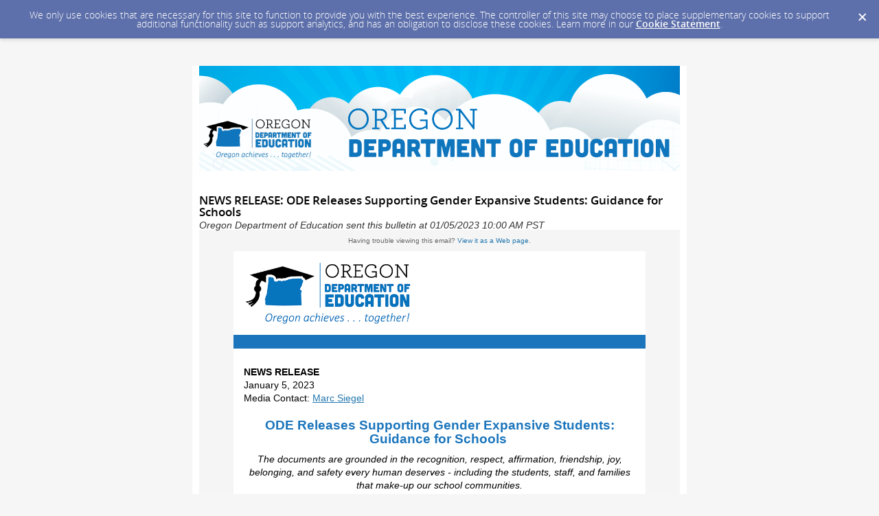

--- FILE ---
content_type: text/html; charset=utf-8
request_url: https://content.govdelivery.com/accounts/ORED/bulletins/340c2a0
body_size: 7865
content:
<!DOCTYPE html PUBLIC "-//W3C//DTD XHTML 1.0 Transitional//EN" "http://www.w3.org/TR/xhtml1/DTD/xhtml1-transitional.dtd">
<html lang='en' xml:lang='en' xmlns='http://www.w3.org/1999/xhtml'>
<head>
<title>
NEWS RELEASE: ODE Releases Supporting Gender Expansive Students: Guidance for Schools 

</title>
<link rel="shortcut icon" type="image/x-icon" href="https://content.govdelivery.com/assets/favicon-5157a809024b7dd3d618037af637e21a7603480a4a045b7714038e6fe99c5698.ico" />
<link href='https://content.govdelivery.com/accounts/ORED/bulletins/340c2a0' rel='canonical' />
<meta content='text/html; charset=UTF-8' />
<meta content='width=device-width, initial-scale=1.0' name='viewport' />
<meta content='telephone=no' name='format-detection' />
<meta content='NEWS RELEASE: ODE Releases Supporting Gender Expansive Students: Guidance for Schools ' property='og:title' />
<meta content='article' property='og:type' />
<meta content='Oregon Department of Education' property='og:site_name' />
<meta content='210315575371' property='fb:app_id' />

<link rel="stylesheet" media="screen" href="https://content.govdelivery.com/assets/subscriber-dd0f7ed22f27c2331fabc141fdcfdcedc785de95a5ec61accaa0180d2471bd01.css" />
<link rel="stylesheet" media="screen" href="https://content.govdelivery.com/accounts/ORED/style.css?v=1558368011" />
<script src="https://content.govdelivery.com/assets/Public-7afc95856fc164efa8e4ec6d13aafeb589d0db33fa242a5e020fc9d3c5a3be3b.js"></script>
<script src="https://content.govdelivery.com/assets/controller_manifests/AccountBulletins-657e7a53ede15079b709228c79ffad2c1791c5dc6e49790f05ab8a18a96b9bc8.js"></script>

<meta content="text/html; charset=UTF-8">
<meta name="viewport" content="initial-scale=1.0">
<meta name="format-detection" content="telephone=no">
<style type="text/css">
/*start reset css*/

div { line-height: 1; }
body, table, td, p, a, li, blockquote { -webkit-text-size-adjust: 100%; -ms-text-size-adjust: 100%; }
body { -webkit-text-size-adjust: none; -ms-text-size-adjust: none; }
table { border-spacing: 0; }
table, td { mso-table-lspace: 0pt; mso-table-rspace: 0pt; }
img { -ms-interpolation-mode: bicubic; }
body { margin: 0; padding: 0; }
img { border: none !important; height: auto; line-height: 1; outline: none; text-decoration: none; }
table td { border-collapse: collapse !important; }
.preheader { display: none !important; visibility: hidden; opacity: 0; color: transparent; height: 0; width: 0; }
/*end reset css*/
a[x-apple-data-detectors] {
color: inherit !important;
text-decoration: none !important;
font-size: inherit !important;
font-family: inherit !important;
font-weight: inherit !important;
line-height: inherit !important;
}
/* outlook.com line-height control */
.ExternalClass p, 
.ExternalClass span,
.ExternalClass font,
.ExternalClass td
{line-height: 100%}

@media only screen and (max-device-width: 480px) {
table#yahoo, table#yahoo table { position: relative; }
table#yahoo .govd_header { max-width: 480px !important; }
table#yahoo .govd_hr img, table#yahoo .govd_hr_inner img { display:none !important; }
table#yahoo img { max-width: 400px !important; width: 100% !important; }
table#yahoo .govd_template_image { height: auto !important; max-width: 400px !important; width: auto !important; margin:0 !important; }
table#yahoo table.gd_combo_table .govd_template_image { margin:0 5px 5px 5px !important; }
table#yahoo #main-header .govd_template_image { max-width: 480px !important; width: 100% !important; }
table#yahoo .govd_content_container .govd_image_display { margin-left:0 !important; }
table#yahoo .container-fill, table.gd_tbl_wrap, table.gd_tbl_wrap table { max-width: 480px !important; }
.main-table, .mobile-footer, .mobile-tagline, table.gd_tbl_wrap, table.gd_tbl_wrap table { width:100% !important; min-width:100% !important; max-width:480px !important; }
table#yahoo .tablecell, .tablecell { width:100% !important; display: block !important; }
table#yahoo p, table#yahoo p span, table#yahoo .gd_p, table#yahoo li { font-size:13pt !important; }
table#yahoo #view-in-browser p, table#yahoo #view-in-browser p span, table#yahoo #view-in-browser .gd_p, table#yahoo #view-in-browser li { font-size:8pt !important; }
table#yahoo h1 { font-size:18pt !important; }
table#yahoo h2 { font-size:16pt !important; }
table#yahoo h3 { font-size:14pt !important; }
table#yahoo #main-body .govd_hr {background:transparent none !important;}
.mobile-hide {display:none !important;}
.mobile-padding {padding:0 !important;}
.mobile-columns {padding:10px 20px !important;}
}

</style>


</head>
<body id='shared_bulletin' style='line-height:1.4;margin:0;padding:0;width:100% !important;'>
<a id='gd_top' name='gd_top'></a>

<div class='wide' id='page_margins'>
<main id='page'>
<article>
<div class='account_banner'>
<div class='qs_banner'>
<a href='https://www.oregon.gov/ode/Pages/default.aspx' rel='noopener noreferrer' target='_blank'>
<img alt='Oregon Department of Education - Oregon Achieves Together' src='/system/images/71730/original/ORED_bannerV3.png?1547752079' />
</a>
</div>

</div>
<div class='bulletin_display' id='bulletin_content'>
<h1 class='bulletin_subject'>NEWS RELEASE: ODE Releases Supporting Gender Expansive Students: Guidance for Schools </h1>
<span class='dateline rs_skip'>Oregon Department of Education sent this bulletin at 01/05/2023 10:00 AM PST</span>
<div class='bulletin_header rs_skip' id='bulletin_header'></div>
<div class='bulletin_body' id='bulletin_body'><table width="100%" cellpadding="0" cellspacing="0" border="0" align="center" class="gd_tbl_wrap"><tr><td style="background-color: #f5f5f5; margin: 0; padding: 0; width: 100% !important" bgcolor="#f5f5f5"><table class="main-table" width="600" align="center" cellpadding="0" cellspacing="0" id="yahoo" style="width: 600px; border-collapse: collapse;">

<tr>
<td>
<table class="main-table" width="100%" align="center" cellpadding="0" cellspacing="0" style="border-collapse: collapse;">
<tr>
<td id="view-in-browser" width="100%" data-govdstyle="all" data-govdtitle="View in Browser" class="thin" style="padding: 10px;">
<p style="line-height: 1.1; color: #666666; font-family: arial, helvetica, sans-serif; font-size: 10px; text-align: center; margin: 0;" align="center">Having trouble viewing this email? <a href="https://content.govdelivery.com/accounts/ORED/bulletins/340c2a0">View it as a Web page</a>.</p>
</td>
</tr>
</table>
</td>
</tr>

<tr>
<td>
<table class="main-table" width="100%" align="center" cellpadding="0" cellspacing="0" bgcolor="#FFFFFF" style="background-color: #FFF; border-collapse: collapse;">

<tr>
<td id="header-bg" data-govdstyle="all" data-govdtitle="Header Background">
<table class="main-table" width="100%" align="center" cellpadding="0" cellspacing="0" style="border-collapse: collapse;">
<tr>
<td id="main-header" width="100%" data-govdstyle="all" data-govdtitle="Main Header">
<a href="https://www.oregon.gov/ode/Pages/default.aspx?utm_medium=email&amp;utm_source=govdelivery" target="_blank" rel="noopener noreferrer" style="color: #2176ae; text-decoration: underline; -ms-word-break: break-all; word-break: break-word; -webkit-hyphens: none; -moz-hyphens: none; hyphens: none;"><img class="govd_template_image" src="https://content.govdelivery.com/attachments/fancy_images/ORED/2020/06/3417852/banner1_original.png" style="width: 286px; height: auto !important; max-height: auto !important; border: none;" alt="Oregon Department of Education - Oregon achieves - together" width="286" height="122"></a>
</td>
</tr>
</table>
</td>
</tr>

<tr>
<td id="date-bg" data-govdstyle="all" data-govdtitle="Date Background" style="background-color: #1b75bc;" bgcolor="#1b75bc">
<table class="main-table" width="100%" align="center" cellpadding="0" cellspacing="0" style="border-collapse: collapse;">
<tr>
<td id="main-date" width="100%" data-govdstyle="all" data-govdtitle="Main Date" class="thin" style="padding: 10px 15px;">

</td>
</tr>
</table>
</td>
</tr>

<tr>
<td>
<table class="main-table" width="100%" align="center" cellpadding="0" cellspacing="0" style="border-collapse: collapse;">
<tr>
<td id="main-body-1" width="100%" data-govdstyle="all" data-govdtitle="Main Body 1" style="padding: 15px;">
<p style="line-height: 1.4; margin-top: 10px; margin-bottom: 10px; color: #000000; font-family: arial, helvetica, sans-serif; font-size: 14px; text-align: left;" align="left"><strong>NEWS RELEASE<br></strong>January 5, 2023<br>Media Contact: <a href="mailto:Marc.Siegel@ode.oregon.gov" style="color: #2176ae; text-decoration: underline; -ms-word-break: break-all; word-break: break-word; -webkit-hyphens: none; -moz-hyphens: none; hyphens: none;">Marc Siegel</a></p>
<h2 style="text-align: center; margin-top: 10px; margin-bottom: 10px; line-height: 1.1; font-weight: bold; color: #1b75bc; font-family: arial, helvetica, sans-serif; font-size: 19px;" align="center">
<strong>ODE Releases Supporting Gender Expansive Students: Guidance for Schools</strong><strong> </strong>
</h2>
<p style="text-align: center; line-height: 1.4; margin-top: 10px; margin-bottom: 10px; color: #000000; font-family: arial, helvetica, sans-serif; font-size: 14px;" align="center"><em>The documents are grounded in</em> <em>the recognition, respect, affirmation, friendship, joy, belonging, and safety every human deserves - including the students, staff, and families that make-up our school communities.</em></p>
<p style="text-align: center; line-height: 1.4; margin-top: 10px; margin-bottom: 10px; color: #000000; font-family: arial, helvetica, sans-serif; font-size: 14px;" align="center"><em>The release includes multiple resources empowering school districts, students and families to implement gender-affirming practices every day.</em></p>
<p style="line-height: 1.4; margin-top: 10px; margin-bottom: 10px; color: #000000; font-family: arial, helvetica, sans-serif; font-size: 14px; text-align: left;" align="left"><em>(Salem, Ore.)</em> – This week, the Oregon Department of Education (ODE) is proud to publish <a href="https://www.oregon.gov/ode/students-and-family/equity/civilrights/Pages/Gender-Identity-Guidance.aspx?utm_medium=email&amp;utm_source=govdelivery" style="color: #2176ae; text-decoration: underline; -ms-word-break: break-all; word-break: break-word; -webkit-hyphens: none; -moz-hyphens: none; hyphens: none;"><strong>Supporting Gender Expansive Students: Guidance for Schools</strong></a>. This guidance is grounded in the recognition, respect, affirmation, friendship, joy, belonging, and safety every human deserves - including the students, staff, and families that make-up our school communities.  </p>
<p style="line-height: 1.4; margin-top: 10px; margin-bottom: 10px; color: #000000; font-family: arial, helvetica, sans-serif; font-size: 14px; text-align: left;" align="left">“Gender expansive students are protected under federal and Oregon civil rights laws. School districts have a responsibility to provide a safe and affirming educational environment for all students, including gender expansive students,” Oregon Department of Education Director Colt Gill said. “Affirming and supportive educators, schools, families, friends, and communities are shown to increase academic success, feelings of belonging, and reduce negative mental health outcomes.”</p>
<p style="line-height: 1.4; margin-top: 10px; margin-bottom: 10px; color: #000000; font-family: arial, helvetica, sans-serif; font-size: 14px; text-align: left;" align="left">"These gender-affirming best practices from the Oregon Department of Education will help our schools to build safe learning environments where gender expansive students feel welcome, accepted, and celebrated for who they are," said Governor Kate Brown. "It's critical that we continue to work towards ensuring that Oregon's gender expansive students have access to all the same opportunities for learning, achievement, and success as their peers––without fear of discrimination and harassment. If you are a gender expansive student in Oregon, please know this––you are seen, you are loved, and you will always have a place in Oregon's public schools."</p>
<p style="line-height: 1.4; margin-top: 10px; margin-bottom: 10px; color: #000000; font-family: arial, helvetica, sans-serif; font-size: 14px; text-align: left;" align="left">This guidance revision was developed with input from over 500 students, parents, community members, educators, district leaders, statewide education partners, LGBTQ2SIA+ community-based organizations, culturally-specific organizations, the Oregon Health Authority (OHA), and ODE staff from many offices and teams. This updated guidance clarifies new and evolving laws and policies in order to address the diverse needs of a broad range of gender expansive students and the school districts who serve them.</p>
<p style="line-height: 1.4; margin-top: 10px; margin-bottom: 10px; color: #000000; font-family: arial, helvetica, sans-serif; font-size: 14px; text-align: left;" align="left">This guidance update replaces the previously released <a href="https://www.oregon.gov/ode/students-and-family/equity/civilrights/Documents/TransgenderStudentGuidance.pdf?utm_medium=email&amp;utm_source=govdelivery" style="color: #2176ae; text-decoration: underline; -ms-word-break: break-all; word-break: break-word; -webkit-hyphens: none; -moz-hyphens: none; hyphens: none;"><em>Guidance to School Districts: Creating a Safe and Supportive School Environment for Transgender Students</em></a> from 2016. ODE’s 2016 guidance was one of the first statewide guidance documents in the nation to assist K-12 schools to synthesize state law, federal law, and best practice in order to support transgender students. </p>
<p style="line-height: 1.4; margin-top: 10px; margin-bottom: 10px; color: #000000; font-family: arial, helvetica, sans-serif; font-size: 14px; text-align: left;" align="left">Key Points In The Updated Guidance:</p>
<ul>
<li aria-level="1" style="line-height: 1.4; margin-bottom: 7px; color: #000000; font-family: arial, helvetica, sans-serif; font-size: 14px; text-align: left;">Expanded and clarified support for <strong>all gender expansive students</strong>, including but not limited to transgender, nonbinary, two spirit, intersex, agender, genderqueer, and genderfluid identities. </li>
<li aria-level="1" style="line-height: 1.4; margin-bottom: 7px; color: #000000; font-family: arial, helvetica, sans-serif; font-size: 14px; text-align: left;">Recommendations for merging legal requirements with best practice in the classroom, in school activities, in school policies and procedures, and more.</li>
<li aria-level="1" style="line-height: 1.4; margin-bottom: 7px; color: #000000; font-family: arial, helvetica, sans-serif; font-size: 14px; text-align: left;">Additional <strong>implementation examples</strong> grounded in the technical support requested by Oregon school districts. </li>
</ul>
<p style="line-height: 1.4; margin-top: 10px; margin-bottom: 10px; color: #000000; font-family: arial, helvetica, sans-serif; font-size: 14px; text-align: left;" align="left"><strong>Additional Resources For School Districts, Students And Families</strong></p>
<p style="line-height: 1.4; margin-top: 10px; margin-bottom: 10px; color: #000000; font-family: arial, helvetica, sans-serif; font-size: 14px; text-align: left;" align="left">Alongside the guidance, ODE is releasing a set of tools that offer districts best practices and recommendations to implement gender-affirming practices each day. At the request of students and community members, there are also student- and family-facing resource documents that outline the support that can be requested and affirmed within Oregon public schools and communities. </p>
<p style="line-height: 1.4; margin-top: 10px; margin-bottom: 10px; color: #000000; font-family: arial, helvetica, sans-serif; font-size: 14px; text-align: left;" align="left">For School Districts:</p>
<ul>
<li aria-level="1" style="line-height: 1.4; margin-bottom: 7px; color: #000000; font-family: arial, helvetica, sans-serif; font-size: 14px; text-align: left;">An <a href="https://www.oregon.gov/ode/students-and-family/equity/civilrights/Documents/ODE-Gender-Affirming-Action-Plan.pdf?utm_medium=email&amp;utm_source=govdelivery" style="color: #2176ae; text-decoration: underline; -ms-word-break: break-all; word-break: break-word; -webkit-hyphens: none; -moz-hyphens: none; hyphens: none;">action planning tool</a> outlining specific resources for gender-affirming schools (for administrators, educators, and all school staff) </li>
<li aria-level="1" style="line-height: 1.4; margin-bottom: 7px; color: #000000; font-family: arial, helvetica, sans-serif; font-size: 14px; text-align: left;">A student support and safety planning <a href="https://www.oregon.gov/ode/students-and-family/equity/civilrights/Documents/ODE-Support-and-Safety-Plan-Template.docx?utm_medium=email&amp;utm_source=govdelivery" style="color: #2176ae; text-decoration: underline; -ms-word-break: break-all; word-break: break-word; -webkit-hyphens: none; -moz-hyphens: none; hyphens: none;">template</a> (for administrators, school health providers, educators, students, families) </li>
<li aria-level="1" style="line-height: 1.4; margin-bottom: 7px; color: #000000; font-family: arial, helvetica, sans-serif; font-size: 14px; text-align: left;">A document that outlines <a href="https://www.oregon.gov/ode/students-and-family/equity/civilrights/Documents/ODE-Name-Gender-Changes-SIS.pdf?utm_medium=email&amp;utm_source=govdelivery" style="color: #2176ae; text-decoration: underline; -ms-word-break: break-all; word-break: break-word; -webkit-hyphens: none; -moz-hyphens: none; hyphens: none;">options for affirming gender, names, and pronouns</a> within student information systems (SIS) (for administrators and registrars) </li>
<li aria-level="1" style="line-height: 1.4; margin-bottom: 7px; color: #000000; font-family: arial, helvetica, sans-serif; font-size: 14px; text-align: left;">A document that explains the expanded options for gender markers on the <a href="https://www.oregon.gov/ode/students-and-family/SpecialEducation/publications/Documents/genderexpansiveiep.pdf?utm_medium=email&amp;utm_source=govdelivery" style="color: #2176ae; text-decoration: underline; -ms-word-break: break-all; word-break: break-word; -webkit-hyphens: none; -moz-hyphens: none; hyphens: none;">standard Individual Education Program (IEP) template</a> (for administrators, IEP teams, and families)</li>
</ul>
<p style="line-height: 1.4; margin-top: 10px; margin-bottom: 10px; color: #000000; font-family: arial, helvetica, sans-serif; font-size: 14px; text-align: left;" align="left">For Students and Families:</p>
<ul>
<li aria-level="1" style="line-height: 1.4; margin-bottom: 7px; color: #000000; font-family: arial, helvetica, sans-serif; font-size: 14px; text-align: left;">A list of gender-affirming care and crisis response <a href="https://www.oregon.gov/ode/students-and-family/equity/civilrights/Documents/ODE-Gender-Affirming-Care-Resources.pdf?utm_medium=email&amp;utm_source=govdelivery" style="color: #2176ae; text-decoration: underline; -ms-word-break: break-all; word-break: break-word; -webkit-hyphens: none; -moz-hyphens: none; hyphens: none;">resources</a> in Oregon (for school health providers, health educators, students, and families) </li>
<li aria-level="1" style="line-height: 1.4; margin-bottom: 7px; color: #000000; font-family: arial, helvetica, sans-serif; font-size: 14px; text-align: left;">Answers to frequently asked questions about <a href="https://www.oregon.gov/ode/students-and-family/equity/civilrights/Documents/ODE-Discrimination-Complaint-FAQ.pdf?utm_medium=email&amp;utm_source=govdelivery" style="color: #2176ae; text-decoration: underline; -ms-word-break: break-all; word-break: break-word; -webkit-hyphens: none; -moz-hyphens: none; hyphens: none;">filing a discrimination complaint</a> (for students and families) </li>
<li aria-level="1" style="line-height: 1.4; margin-bottom: 7px; color: #000000; font-family: arial, helvetica, sans-serif; font-size: 14px; text-align: left;">A <a href="https://www.oregon.gov/ode/students-and-family/equity/civilrights/Documents/ODE-Supporting-LGBTQ2SIA-Students.pdf?utm_medium=email&amp;utm_source=govdelivery" style="color: #2176ae; text-decoration: underline; -ms-word-break: break-all; word-break: break-word; -webkit-hyphens: none; -moz-hyphens: none; hyphens: none;">one-pager</a> outlining supportive options available to LGBTQ2SIA+ students in Oregon (for students and families) </li>
</ul>
<p style="line-height: 1.4; margin-top: 10px; margin-bottom: 10px; color: #000000; font-family: arial, helvetica, sans-serif; font-size: 14px; text-align: left;" align="left">The publication of this guidance comes during a tumultuous time for LGBTQ2SIA+ communities nationwide, as well as in Oregon. In the face of ongoing anger and violence, gender expansive students are resilient, as are the LGBTQ2SIA+ communities that lift them up all across Oregon. <a href="https://www.oregon.gov/oha/PH/BIRTHDEATHCERTIFICATES/SURVEYS/Pages/student-health-survey.aspx?utm_medium=email&amp;utm_source=govdelivery" style="color: #2176ae; text-decoration: underline; -ms-word-break: break-all; word-break: break-word; -webkit-hyphens: none; -moz-hyphens: none; hyphens: none;">8% of Oregon students</a> who identify as transgender, questioning, or gender expansive are part of our communities and our classrooms, our school plays, our after school clubs, our bands and orchestras, our leadership programs, and our sports teams. LGBTQ2SIA+ youth <a href="https://www.thetrevorproject.org/survey-2022/?utm_medium=email&amp;utm_source=govdelivery#joy-all" style="color: #2176ae; text-decoration: underline; -ms-word-break: break-all; word-break: break-word; -webkit-hyphens: none; -moz-hyphens: none; hyphens: none;">report finding sources of joy</a> in self-acceptance, supportive teachers, falling in love, playing sports, parental support, LGBTQ2SIA+ student clubs, and affirming friends, among others. </p>
<p style="line-height: 1.4; margin-top: 10px; margin-bottom: 10px; color: #000000; font-family: arial, helvetica, sans-serif; font-size: 14px; text-align: left;" align="left">As directed by the State Legislature in 2021, this guidance is one way ODE is prioritizing the <a href="https://www.oregon.gov/ode/students-and-family/equity/LGBTQ2SIAStudentEducation/Pages/LGBTQ2SIA--Student-Success-Plan.aspx?utm_medium=email&amp;utm_source=govdelivery" style="color: #2176ae; text-decoration: underline; -ms-word-break: break-all; word-break: break-word; -webkit-hyphens: none; -moz-hyphens: none; hyphens: none;">LGBTQ2SIA+ Student Success Plan</a> strategy which states, “ODE demonstrates leadership to districts, schools, and families by collecting and disseminating resources, providing guidance and coaching, addressing violations of policy in a timely manner, and proactively building districts’ capacity to create trusting, connected and inclusive environments.” (Student Success Plan Domain 3, Objective 2). </p>
<p style="line-height: 1.4; margin-top: 10px; margin-bottom: 10px; color: #000000; font-family: arial, helvetica, sans-serif; font-size: 14px; text-align: left;" align="left">“It is our responsibility to move beyond mere tolerance and inclusion toward respectful, affirming, and celebratory school communities where all students belong and succeed,” Gill said. “Gender expansive students who are absent due to fear, or who spend their school day feeling unsafe, are prevented from accessing their right to an education. In partnership with each of our school districts, we can make 2023 a year of wraparound support for LGBTQ2SIA+ youth in Oregon.” </p>
<p style="text-align: center; line-height: 1.4; margin-top: 10px; margin-bottom: 10px; color: #000000; font-family: arial, helvetica, sans-serif; font-size: 14px;" align="center">###</p>
</td>
</tr>
</table>
</td>
</tr>
 
<tr>
<td>
<table class="main-table" width="100%" align="center" cellpadding="0" cellspacing="0" style="border-collapse: collapse;">
<tr>
<td id="main-body-2" width="100%" data-govdstyle="all" data-govdtitle="Main Body 2">

</td>
</tr>
</table>
</td>
</tr>  

<tr>
<td id="footer-bg" data-govdstyle="all" data-govdtitle="Footer Background" style="background-color: #1b75bc; padding: 0px;" bgcolor="#1b75bc">
<table class="main-table" width="100%" align="center" cellpadding="0" cellspacing="0" style="border-collapse: collapse;">
<tr>
<td id="main-footer" width="100%" data-govdstyle="all" data-govdtitle="Main Footer" style="padding: 5px 15px 0px;">

</td>
</tr>
</table>
</td>
</tr>
  
<tr>
<td>
<table class="main-table" width="100%" align="center" cellpadding="0" cellspacing="0" style="border-collapse: collapse;">
<tr>
<td id="social" width="100%" data-govdstyle="all" data-govdtitle="Social" align="center" style="background-color: #1b75bc; padding: 0px 10px 20px 15px;" bgcolor="#1b75bc">

</td>
</tr>
</table>
</td>
</tr>  

</table>
</td>
</tr>

</table></td></tr></table></div>
<div class='bulletin_footer rs_skip' id='bulletin_footer'><table class="mobile-footer" style="height: 100px; width: 597px;" width="597" cellspacing="0" cellpadding="0" align="center">
<tbody>
<tr style="height: 42px;">
<td style="font-size: 13px; text-align: center; height: 42px; font-family: arial, helvetica, sans-serif !important; width: 593px;" align="center">
<p><font face="arial,helvetica,sans-serif">Stay Connected with the <a href="https://www.oregon.gov/ode/Pages/default.aspx?utm_medium=email&amp;utm_source=govdelivery" target="_blank" title="" rel="noopener">Oregon Department of Education</a></font><font face="arial,helvetica,sans-serif"></font></p>
</td>
</tr>
<tr style="height: 32px;">
<td style="height: 32px; width: 573px;" align="center">
<p><font face="arial,helvetica,sans-serif"><a href="https://twitter.com/ORDeptEd?utm_medium=email&amp;utm_source=govdelivery" target="_blank" rel="noopener"><img src="https://content.govdelivery.com/attachments/fancy_images/ORED/2019/03/2468045/twitter-logo-blue_original.png" alt="Twitter" width="45" height="45"></a>    <a href="https://www.oregon.gov/ode/Pages/default.aspx?utm_medium=email&amp;utm_source=govdelivery" target="_blank" rel="noopener"><img src="https://admin.govdelivery.com/attachments/fancy_images/ORED/2019/01/2329226/ode-logo_original.png" width="55" height="48"></a>   <a href="https://www.facebook.com/ORDeptEd/?utm_medium=email&amp;utm_source=govdelivery" target="_blank" rel="noopener"><img src="https://content.govdelivery.com/attachments/fancy_images/ORED/2020/05/3350444/facebook_original.png" width="45" height="45"></a></font><font face="arial,helvetica,sans-serif"></font></p>
</td>
</tr>
<tr style="height: 1em;">
<td style="text-align: center; font-family: arial, helvetica, sans-serif; font-size: 13px; height: 32px; width: 593px;">
<p><font face="arial,helvetica,sans-serif">SUBSCRIBER SERVICES:</font><br><font face="arial,helvetica,sans-serif"><a href="https://public.govdelivery.com/accounts/ORED/subscriber/edit?preferences=true#tab1" title="Manage Subscriptions">Manage Subscriptions</a>  |  <a href="https://subscriberhelp.govdelivery.com/">Help</a></font></p>
<p><font face="arial,helvetica,sans-serif" size="1"><em><span>It is a policy of the State Board of Education and a priority of the Oregon Department of Education that there will be no discrimination or harassment on the grounds of race, color, sex, marital status, religion, national origin, age, sexual orientation, or disability in any educational programs, activities or employment. For more information, </span></em><em><span><a href="https://www.oregon.gov/ode/rules-and-policies/Pages/Anti-Discrimination-Policy.aspx?utm_medium=email&amp;utm_source=govdelivery" title="https://www.oregon.gov/ode/rules-and-policies/Pages/Anti-Discrimination-Policy.aspx">visit the Anti-Discrimination Policy page</a></span></em><em><span>.</span></em></font></p>
</td>
</tr>
</tbody>
</table></div>
</div>
</article>
<div id='subscribe_and_share'></div>
<div id='relevant_bulletins'></div>
<script type='text/javascript'>
  //<![CDATA[
    new GD.views.AccountBulletinsShow({
      GDPRCookiePolicy: {
        message: "We only use cookies that are necessary for this site to function to provide you with the best experience. The controller of this site may choose to place supplementary cookies to support additional functionality such as support analytics, and has an obligation to disclose these cookies. Learn more in our \u003ca href=\"https://support.granicus.com/s/article/Granicus-LLC-Subscriber-Cookie-Statement\" target=\"_blank\" rel=\"noopener noreferrer\"\u003eCookie Statement\u003c/a\u003e.\n",
        prefix: "ORED_production"
      },
      isRelevantBulletinContentEnabled: true,
      relevantBulletinsUrl: "https://content.govdelivery.com/relevant_bulletins/54575776/bulletins",
      relevantBulletinsHeading: "You may also be interested in",
      relevantBulletinImpressionTrackingUrl: "https://lnks.gd/i/eyJ0eXAiOiJKV1QiLCJhbGciOiJIUzI1NiJ9.eyJzaGFyZWRfYnVsbGV0aW5faWQiOjU0NTc1Nzc2LCJ1cmkiOiJyZWxldmFudC1idWxsZXRpbnMtZmVlZDppbXByZXNzaW9uIn0.vAL7U0N3YvErl05YW7F25IYJlL1hduBVWpG87F8kDXg",
      subscribeHeading: "Subscribe to updates from Oregon Department of Education",
      subscribeLabel: "Email Address",
      subscribeText: "e.g. name@example.com",
      subscribeButtonText: "Subscribe",
      bulletinSubject: "NEWS RELEASE: ODE Releases Supporting Gender Expansive Students: Guidance for Schools ",
      facebookImagePath: "https://content.govdelivery.com/assets/art/share_facebook-91b530a60fb05e3af56bdf009be581bf4a12c2c76869d0977348c57b79e2b5a8.png",
      twitterImagePath: "https://content.govdelivery.com/assets/art/share_twitter-ce26b5cc22b7873dabd0194c50be633379881724561f6d5c5622215fe4e28a1b.png",
      linkedinImagePath: "https://content.govdelivery.com/assets/art/share_linkedin-7e860813f5305f5c33e2548305528824a4846e7a8eac4a658d2a003995cdb7a5.png",
      emailImagePath: "https://content.govdelivery.com/assets/art/share_email-ecb03e091ef7d077856720b5cded62d7a6f89f923e53b9c86f6d4d6f81442b8f.png",
      trackPageViewURL: "https://api.govdelivery.com/api/service/internal/bulletin_analytics/54575776/page_view",
      subscribeFormUrl: "https://public.govdelivery.com/accounts/ORED/subscriber/qualify"
    }).init();
  //]]>
</script>

</main>
<footer id='footer'>
<div class='powered-by'>
Powered by
<br />
<a href='http://www.govdelivery.com/'>
<img alt="Powered By GovDelivery" src="https://content.govdelivery.com/assets/logos/govd-logo-dark-191d8c132e92636d2d67f33aa6576c8f1f8245552c047acb81d0e5c7094def56.png" />
</a>
</div>
<br />
<a id="privacy_policy" target="_blank" rel="noopener noreferrer" href="https://www.oregon.gov/pages/terms-and-conditions.aspx">Privacy Policy</a> | <a id="cookie_statement" target="_blank" rel="noopener noreferrer" href="https://support.granicus.com/s/article/Granicus-LLC-Subscriber-Cookie-Statement">Cookie Statement</a> | <a id="help" target="_blank" rel="noopener noreferrer" href="https://subscriberhelp.granicus.com/">Help</a>
</footer>
</div>
</body>
</html>
